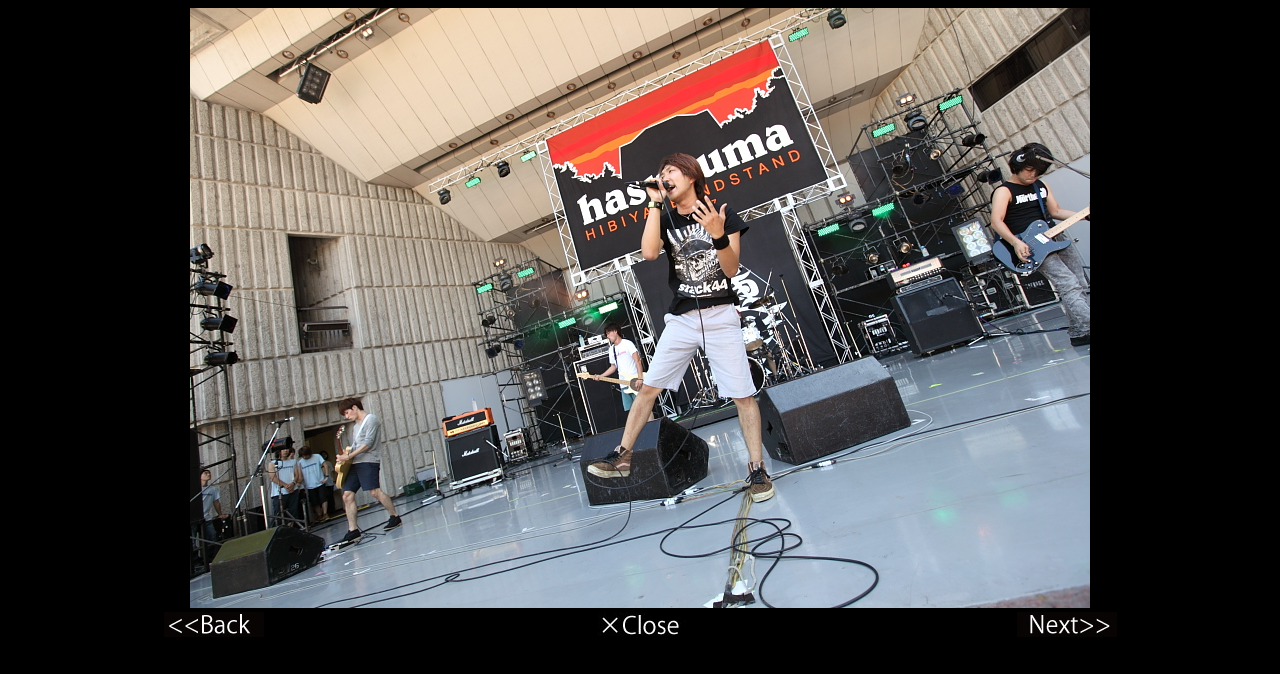

--- FILE ---
content_type: text/html
request_url: http://livephotobank.com/stack44-f/stack11.7.17/st-i2.html
body_size: 1132
content:
<!DOCTYPE HTML PUBLIC "-//W3C//DTD HTML 4.01 Transitional//EN">
<html>
<head>
<meta http-equiv="Content-Type" content="text/html; charset=shift_jis">
<title>STACK44/2011.7.17 蓮沼</title>
<SCRIPT type="text/JavaScript">
<!--
function showMsgboxYN(){
if(confirm("画面を閉じていいですか？")==true){
window.close();
}
}
//-->
</SCRIPT>
</head>
<body TOPMARGIN="5" LEFTMARGIN="0" MARGINWIDTH="0" bgcolor="#000000" oncontextmenu="return false">
<center>

<TABLE border="0" width="900">
	<TBODY>
	<TR>
	<TD colSpan=3 height="600" align="center" valign="bottom">
			<img src="st-i2.jpg" oncontextmenu="return false" border="0">	
		</TD>
		</TR>
		<TR>
	<TD width="50" height="20" align="center">
			<a href="st-i1.html" target="_self">
			<img src="../pagebotton/back-b.jpg" border="0" alt="BACK"></a>
		</TD>
	<TD width="800" align="center">
			<img src="../pagebotton/close-b.jpg" alt="CLOSE" value="閉じる" onClick="showMsgboxYN()">
		</TD>
	<TD width="50" align="center">
			<a href="st-i3.html" target="_self">
			<img src="../pagebotton/next-b.jpg" border="0" alt="NEXT"></a>
		</TD>
</TR></TBODY></TABLE>

</center>
</body>
</html>
